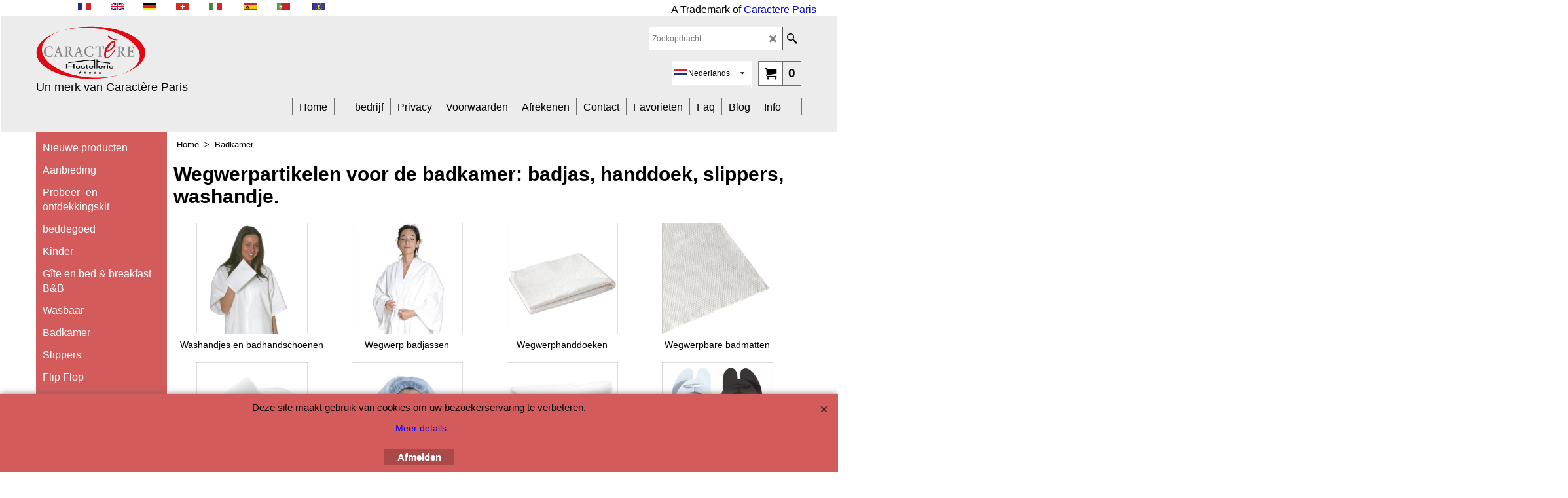

--- FILE ---
content_type: text/html
request_url: https://caractere-paris.com/draps-jetables-drap-jetable-protege-matelas-literie/contents/nl/d-34.html
body_size: 457
content:
<ul class="idx1List"><li class="GC28"><a id="idx1D-2" class="idx1" href="../../index.html" title=""><span>Home </span></a></li><li class="GC28"><a id="idx1D21" class="idx1" href="http://www.caractere-paris.com" target="_blank" title=""><span></span></a></li><li class="GC28"><a id="idx1D51" class="idx1" href="d51.html" title=""><span>bedrijf</span></a></li><li class="GC28"><a id="idx1D-4" class="idx1" href="privacy.html" title=""><span>Privacy</span></a></li><li class="GC28"><a id="idx1D-5" class="idx1" href="terms.html" title=""><span>Voorwaarden</span></a></li><li class="GC28"><a id="idx1D-6" class="idx1" href="basket.html" title=""><span>Afrekenen</span></a></li><li class="GC28"><a id="idx1D-9" class="idx1" href="contactus.html" title=""><span>Contact</span></a></li><li class="GC28"><a id="idx1D-10" class="idx1" href="favorites.html" title=""><span>Favorieten</span></a></li><li class="GC28"><a id="idx1D19" class="idx1" href="d19.html" title=""><span>Faq</span></a><ul><li class="GC30"><a id="idx1SubD133" class="idx1Sub" href="d133.html" title="Les questions que tout le monde pose"><span>De vragen die iedereen stelt.</span></a></li><li class="GC30"><a id="idx1SubD64" class="idx1Sub" href="d64.html" title=""><span>Voordelen</span></a></li><li class="GC30"><a id="idx1SubD66" class="idx1Sub" href="d66.html" title=""><span>Productinformatie</span></a></li><li class="GC30"><a id="idx1SubD67" class="idx1Sub" href="d67.html" title=""><span></span></a></li></ul></li><li class="GC28"><a id="idx1D143" class="idx1" href="http://caracterehotel.wordpress.com/" target="_blank" title=""><span>Blog</span></a></li><li class="GC28"><a id="idx1D-3" class="idx1" href="about.html" title=""><span>Info</span></a></li><li class="GC28"><a id="idx1D170" class="idx1" href="d170_Emploi.html" title=""><span></span></a></li></ul>

--- FILE ---
content_type: text/html
request_url: https://caractere-paris.com/draps-jetables-drap-jetable-protege-matelas-literie/contents/nl/d-33.html
body_size: 4125
content:
<ul class="idx2List"><li class="GC32"><a id="idx2D-2" class="idx2" href="../../index.html" title=""><span>Home </span></a></li><li class="GC32"><a id="idx2D120" class="idx2" href="d120_nouveaute-jetable.html" title=""><span>Nieuwe producten</span></a></li><li class="GC32"><a id="idx2D106" class="idx2" href="d106.html" title="Verkrijgbaar in zowel waterdicht en niet-waterdicht, voor vrijwel elk grootte bed van babybedjes tot aan Kingsize"><span>Aanbieding</span></a></li><li class="GC32"><a id="idx2D7" class="idx2" href="d7_kits-literie-jetable.html" title=""><span>Probeer- en ontdekkingskit</span></a><ul><li class="GC34"><a id="idx2SubD41" class="idx2Sub" href="d41_kit-peignoir-jetable.html" title=""><img src="../media/trans.gif" data-echo="../media/peignoir-2.jpg" id="ID41" name="ID41" border="0" alt="" title="" width="480" height="480" /><span>Proef wegwerp bad- en salonpakket</span></a></li><li class="GC34"><a id="idx2SubD42" class="idx2Sub" href="d42_kit-hotel-camping-jetable.html" title=""><img src="../media/trans.gif" data-echo="../media/kit-lit.jpg" id="ID42" name="ID42" border="0" alt="" title="" width="480" height="480" /><span>Bedlinnen Proef Set</span></a></li><li class="GC34"><a id="idx2SubD44" class="idx2Sub" href="d44_kit-literie-jetable-gite.html" title=""><img src="../media/trans.gif" data-echo="../media/kit-lit.jpg" id="ID44" name="ID44" border="0" alt="" title="" width="480" height="480" /><span>De B&amp;B Bedlinnen Proef Set</span></a></li><li class="GC34"><a id="idx2SubD109" class="idx2Sub" href="d109.html" title=""><img src="../media/trans.gif" data-echo="../media/k_kit-complet.jpg" id="ID109" name="ID109" border="0" alt="" title="" width="300" height="300" /><span>Volledige set</span></a></li><li class="GC34"><a id="idx2SubD108" class="idx2Sub" href="d108.html" title="Om uw eigen presentatiekits te maken"><img src="../media/trans.gif" data-echo="../media/k_soudeuse.jpg" id="ID108" name="ID108" border="0" alt="Om uw eigen presentatiekits te maken" title="Om uw eigen presentatiekits te maken" width="300" height="300" /><span>Lasmachine voor het verpakken</span></a></li><li class="GC34"><a id="idx2SubD127" class="idx2Sub" href="d127.html" title=""><img src="../media/trans.gif" data-echo="../media/maillots.jpg" id="ID127" name="ID127" border="0" alt="" title="" width="480" height="480" /><span>Extra zwempakken starters kit</span></a></li></ul></li><li class="GC32"><a id="idx2D29" class="idx2" href="d29_literie-jetable.html" title="draps jetables - alèses jetables - protection de matelas jetable - taies d&#39;oreiller jetables - taie de traversin jetable"><span>beddegoed</span></a><ul><li class="GC34"><a id="idx2SubD4" class="idx2Sub" href="d4_drap-dessus-jetable.html" title="Wegwerp beddenlaken om op te slapen."><img src="../media/trans.gif" data-echo="../media/drap-dessus-normal-4.jpg" id="ID4" name="ID4" border="0" alt="Wegwerp beddenlaken om op te slapen." title="Wegwerp beddenlaken om op te slapen." width="480" height="480" /><span>Beddenlaken</span></a></li><li class="GC34"><a id="idx2SubD3" class="idx2Sub" href="d3_drap-housse-jetable.html" title="drap housse ou de dessous"><img src="../media/trans.gif" data-echo="../media/alese_housse.jpg" id="ID3" name="ID3" border="0" alt="drap housse ou de dessous" title="drap housse ou de dessous" width="480" height="480" /><span>hoeslakens (niet waterdicht)</span></a></li><li class="GC34"><a id="idx2SubD1" class="idx2Sub" href="d1_alese-jetable.html" title="Verkrijgbaar in zowel waterdicht en niet-waterdicht, voor vrijwel elk grootte bed van babybedjes tot aan Kingsize"><img src="../media/trans.gif" data-echo="../media/alese_imperm_1.jpg" id="ID1" name="ID1" border="0" alt="Verkrijgbaar in zowel waterdicht en niet-waterdicht, voor vrijwel elk grootte bed van babybedjes tot aan Kingsize" title="Verkrijgbaar in zowel waterdicht en niet-waterdicht, voor vrijwel elk grootte bed van babybedjes tot aan Kingsize" width="480" height="480" /><span>Hoeslaken</span></a></li><li class="GC34"><a id="idx2SubD39" class="idx2Sub" href="d39_protection-impermeable-matelas-jetable.html" title=""><img src="../media/trans.gif" data-echo="../media/alese-plateau-impermeable-8.jpg" id="ID39" name="ID39" border="0" alt="" title="" width="480" height="480" /><span>Waterdichte matrasbeschermer - Onderlegger </span></a></li><li class="GC34"><a id="idx2SubD5" class="idx2Sub" href="d5_protege-matelas-jetable.html" title=""><img src="../media/trans.gif" data-echo="../media/alese-plateau-impermeable-2.jpg" id="ID5" name="ID5" border="0" alt="" title="" width="480" height="480" /><span>Matrasbeschermer Onderlegger (niet-waterdicht) </span></a></li><li class="GC34"><a id="idx2SubD107" class="idx2Sub" href="d107_protection-matelas-housse.html" title=""><img src="../media/trans.gif" data-echo="../media/alese-housse-nuideal-1.jpg" id="ID107" name="ID107" border="0" alt="" title="" width="480" height="480" /><span>Matras overtrek met rits </span></a></li><li class="GC34"><a id="idx2SubD163" class="idx2Sub" href="d163.html" title=""><img src="../media/trans.gif" data-echo="../media/renovateur-fond-blanc.jpg" id="ID163" name="ID163" border="0" alt="" title="" width="480" height="480" /><span>Matras overtrek met rits</span></a></li><li class="GC34"><a id="idx2SubD18" class="idx2Sub" href="d18_housse-couette-economique.html" title=""><img src="../media/trans.gif" data-echo="../media/housse-de-couette-3.jpg" id="ID18" name="ID18" border="0" alt="" title="" width="480" height="480" /><span>Wegwerpbaar duvet / overtrek</span></a></li><li class="GC34"><a id="idx2SubD1192" class="idx2Sub" href="d1192.html" title=""><span>hoes voor kussens en dekbed</span></a></li><li class="GC34"><a id="idx2SubD2" class="idx2Sub" href="d2_taie-jetable.html" title=""><img src="../media/trans.gif" data-echo="../media/taie-2.jpg" id="ID2" name="ID2" border="0" alt="" title="" width="480" height="480" /><span>Wegwerp kussenovertrek </span></a></li><li class="GC34"><a id="idx2SubD165" class="idx2Sub" href="d165.html" title=""><img src="../media/trans.gif" data-echo="../media/taie-2-zip.jpg" id="ID165" name="ID165" border="0" alt="" title="" width="480" height="480" /><span>Opberghoes voor extra hotel kussen</span></a></li><li class="GC34"><a id="idx2SubD11" class="idx2Sub" href="d11_protege-oreiller.html" title=""><img src="../media/trans.gif" data-echo="../media/k_taie-1.jpg" id="ID11" name="ID11" border="0" alt="" title="" width="124" height="124" /><span>onderkussensloop – Wegwerp ondersloop</span></a></li><li class="GC34"><a id="idx2SubD40" class="idx2Sub" href="d40_taie-traversin.html" title=""><img src="../media/trans.gif" data-echo="../media/traversin.jpg" id="ID40" name="ID40" border="0" alt="" title="" width="480" height="480" /><span>Bolster Kussensloop </span></a></li><li class="GC34"><a id="idx2SubD8" class="idx2Sub" href="d8_couverture-jetable.html" title=""><img src="../media/trans.gif" data-echo="../media/couverture-2.jpg" id="ID8" name="ID8" border="0" alt="" title="" width="480" height="480" /><span>Deken</span></a></li><li class="GC34"><a id="idx2SubD12" class="idx2Sub" href="d12_couette-jetable.html" title=""><img src="../media/trans.gif" data-echo="../media/couette2.jpg" id="ID12" name="ID12" border="0" alt="" title="" width="480" height="480" /><span>Dekbedovertrek</span></a></li><li class="GC34"><a id="idx2SubD13" class="idx2Sub" href="d13_oreiller-jetable-eco.html" title=""><img src="../media/trans.gif" data-echo="../media/oreiller-2.jpg" id="ID13" name="ID13" border="0" alt="" title="" width="480" height="480" /><span>Wegwerp Kussens</span></a></li><li class="GC34"><a id="idx2SubD10" class="idx2Sub" href="d10_sac-couchage-jetable.html" title=""><img src="../media/trans.gif" data-echo="../media/sac-de-couchage.jpg" id="ID10" name="ID10" border="0" alt="" title="" width="480" height="480" /><span>slaapzak</span></a></li><li class="GC34"><a id="idx2SubD9" class="idx2Sub" href="d9_parure-kit-literie-jetable.html" title=""><img src="../media/trans.gif" data-echo="../media/kit-lit.jpg" id="ID9" name="ID9" border="0" alt="" title="" width="480" height="480" /><span>Bedlinnen </span></a></li><li class="GC34"><a id="idx2SubD124" class="idx2Sub" href="d124.html" title=""><img src="../media/trans.gif" data-echo="../media/kit-lit.jpg" id="ID124" name="ID124" border="0" alt="" title="" width="480" height="480" /><span>Luxurieuze wegwerpbaar</span></a></li></ul></li><li class="GC32"><a id="idx2D47" class="idx2" href="d47_literie-bebe-jetable.html" title="alèse pipi au lit - énurésie - linge de lit enfant - chausson hôtel enfant"><span>Kinder</span></a><ul><li class="GC34"><a id="idx2SubD121" class="idx2Sub" href="d121_drap-housse-usage-unique.html" title="Drap housse ultra doux a usage unique pour lit bébé et berceau"><img src="../media/trans.gif" data-echo="../media/alese_housse.jpg" id="ID121" name="ID121" border="0" alt="Drap housse ultra doux a usage unique pour lit bébé et berceau" title="Drap housse ultra doux a usage unique pour lit bébé et berceau" width="480" height="480" /><span>Wegwerpbare gepaste lakens</span></a></li><li class="GC34"><a id="idx2SubD48" class="idx2Sub" href="d48_alese-lit-bebe.html" title=""><img src="../media/trans.gif" data-echo="../media/k_alese_housse.jpg" id="ID48" name="ID48" border="0" alt="" title="" width="124" height="124" /><span>Wegwerpbare waterbestendige matrasbeschermer voor kinderbedjes </span></a></li><li class="GC34"><a id="idx2SubD49" class="idx2Sub" href="d49_couette-lit-bebe.html" title=""><img src="../media/trans.gif" data-echo="../media/couette2.jpg" id="ID49" name="ID49" border="0" alt="" title="" width="480" height="480" /><span>babydeken </span></a></li><li class="GC34"><a id="idx2SubD50" class="idx2Sub" href="d50_gigoteuse-jetable.html" title=""><img src="../media/trans.gif" data-echo="../media/gigoteuse-bebe-2.jpg" id="ID50" name="ID50" border="0" alt="" title="" width="480" height="480" /><span>Babyslaapzak</span></a></li><li class="GC34"><a id="idx2SubD188" class="idx2Sub" href="d188_Bavoir.html" title=""><img src="../media/trans.gif" data-echo="../media/k_charlotte-blanche-2.jpg" id="ID188" name="ID188" border="0" alt="" title="" width="400" height="400" /><span></span></a></li><li class="GC34"><a id="idx2SubD119" class="idx2Sub" href="d119_drap-couchette.html" title=""><img src="../media/trans.gif" data-echo="../media/k_alese-plateau-impermeable-2.jpg" id="ID119" name="ID119" border="0" alt="" title="" width="300" height="300" /><span>beddengoed voor slaapcoupé</span></a></li><li class="GC34"><a id="idx2SubD122" class="idx2Sub" href="d122.html" title="Baby Box"><img src="../media/trans.gif" data-echo="../media/k_visuel-baby-box-2014.png" id="ID122" name="ID122" border="0" alt="Baby Box" title="Baby Box" width="283" height="400" /><span>Baby Box</span></a></li><li class="GC34"><a id="idx2SubD125" class="idx2Sub" href="d125_peignoir-enfant.html" title="Peignoir de bain enfant"><img src="../media/trans.gif" data-echo="../media/k_peignoir_bain_dessin.jpg" id="ID125" name="ID125" border="0" alt="Peignoir de bain enfant" title="Peignoir de bain enfant" width="35" height="80" /><span>Wegwerpbare kinderbadjassen</span></a></li><li class="GC34"><a id="idx2SubD158" class="idx2Sub" href="d158.html" title=""><img src="../media/trans.gif" data-echo="../media/chausson-enfant.jpg" id="ID158" name="ID158" border="0" alt="" title="" width="480" height="480" /><span>Slipper</span></a></li><li class="GC34"><a id="idx2SubD159" class="idx2Sub" href="d159.html" title=""><img src="../media/trans.gif" data-echo="../media/maillots.jpg" id="ID159" name="ID159" border="0" alt="" title="" width="480" height="480" /><span>zwempakken</span></a></li></ul></li><li class="GC32"><a id="idx2D43" class="idx2" href="d43.html" title="Schoen covers zijn ideaal voor vochtige of gladde omgevingen zoals salons, sauna’s, kleedruimten en zwembaden of in plaatsen waar de hygiëne strikt noodzakelijk is."><span>Gîte en bed &amp; breakfast B&amp;B</span></a></li><li class="GC32"><a id="idx2D168" class="idx2" href="d168_Lavable.html" title=""><span>Wasbaar</span></a></li><li class="GC32"><a id="idx2D27" class="idx2" href="d27_linge-toilette-jetable.html" title="  "><span>Badkamer</span></a><ul><li class="GC34"><a id="idx2SubD14" class="idx2Sub" href="d14_gant-toilette-jetable.html" title=""><img src="../media/trans.gif" data-echo="../media/gants).jpg" id="ID14" name="ID14" border="0" alt="" title="" width="480" height="480" /><span>Washandjes en badhandschoenen</span></a></li><li class="GC34"><a id="idx2SubD35" class="idx2Sub" href="d35_peignoir-jetable.html" title=""><img src="../media/trans.gif" data-echo="../media/peignoir-2.jpg" id="ID35" name="ID35" border="0" alt="" title="" width="480" height="480" /><span>Wegwerp badjassen</span></a></li><li class="GC34"><a id="idx2SubD33" class="idx2Sub" href="d33_serviette-toilette-jetable.html" title=""><img src="../media/trans.gif" data-echo="../media/serviette-nid-2.jpg" id="ID33" name="ID33" border="0" alt="" title="" width="480" height="480" /><span>Wegwerphanddoeken</span></a></li><li class="GC34"><a id="idx2SubD34" class="idx2Sub" href="d34_tapis-bain-jetable.html" title=""><img src="../media/trans.gif" data-echo="../media/tapis-de-sol-4.jpg" id="ID34" name="ID34" border="0" alt="" title="" width="480" height="480" /><span>Wegwerpbare badmatten</span></a></li><li class="GC34"><a id="idx2SubD100" class="idx2Sub" href="d100_chausson-jetable.html" title="hotelsloffen hotelpantoffels"><img src="../media/trans.gif" data-echo="../media/chausson-enfant.jpg" id="ID100" name="ID100" border="0" alt="hotelsloffen hotelpantoffels" title="hotelsloffen hotelpantoffels" width="480" height="480" /><span>hotelsloffen hotelpantoffels</span></a></li><li class="GC34"><a id="idx2SubD140" class="idx2Sub" href="d140_bonnet-douche-jetable.html" title="Badmuts douchekapje"><img src="../media/trans.gif" data-echo="../media/bonnet-douche.jpg" id="ID140" name="ID140" border="0" alt="Badmuts douchekapje" title="Badmuts douchekapje" width="480" height="480" /><span>Badmuts</span></a></li><li class="GC34"><a id="idx2SubD152" class="idx2Sub" href="d152_serviette-micro-fibre.html" title="serviette et drap micro fibre"><img src="../media/trans.gif" data-echo="../media/microfibre.jpg" id="ID152" name="ID152" border="0" alt="serviette et drap micro fibre" title="serviette et drap micro fibre" width="480" height="480" /><span>Microvezel handdoeken</span></a></li><li class="GC34"><a id="idx2SubD156" class="idx2Sub" href="d156_sabot-de-bain-claquette-piscine.html" title="Sandaal klompen voor in bad"><img src="../media/trans.gif" data-echo="../media/k_tongs.jpg" id="ID156" name="ID156" border="0" alt="Sandaal klompen voor in bad" title="Sandaal klompen voor in bad" width="480" height="480" /><span>Sandaal klompen voor in bad</span></a></li><li class="GC34"><a id="idx2SubD183" class="idx2Sub" href="d183_Gant_de_menage.html" title="huishoudhandschoen"><img src="../media/trans.gif" data-echo="../media/k_gants-noir.jpg" id="ID183" name="ID183" border="0" alt="huishoudhandschoen" title="huishoudhandschoen" width="480" height="480" /><span>huishoudhandschoen</span></a></li><li class="GC34"><a id="idx2SubD190" class="idx2Sub" href="d190_Savon_Shampoing_gel_douche.html" title=""><img src="../media/trans.gif" data-echo="../media/k_gel-cheveux-et-corps-tube-30ml.png" id="ID190" name="ID190" border="0" alt="" title="" width="185" height="400" /><span>Zeep - Shampoo - Douchegel</span></a></li></ul></li><li class="GC32"><a id="idx2D154" class="idx2" href="d154_chausson-hotelier.html" title=""><span>Slippers</span></a><ul><li class="GC34"><a id="idx2SubD160" class="idx2Sub" href="d160.html" title=""><img src="../media/trans.gif" data-echo="../media/chausson-enfant.jpg" id="ID160" name="ID160" border="0" alt="" title="" width="480" height="480" /><span>wegwerpslippers voor hotels</span></a></li><li class="GC34"><a id="idx2SubD162" class="idx2Sub" href="d162.html" title=""><img src="../media/trans.gif" data-echo="../media/tongs.jpg" id="ID162" name="ID162" border="0" alt="" title="" width="480" height="480" /><span>flip flop </span></a></li><li class="GC34"><a id="idx2SubD161" class="idx2Sub" href="d161.html" title=""><img src="../media/trans.gif" data-echo="../media/savates.jpg" id="ID161" name="ID161" border="0" alt="" title="" width="480" height="480" /><span></span></a></li></ul></li><li class="GC32"><a id="idx2D171" class="idx2" href="d171_Tongs.html" title=""><span>Flip Flop</span></a><ul><li class="GC34"><a id="idx2SubD173" class="idx2Sub" href="d173_Tongs.html" title=""><img src="../media/trans.gif" data-echo="../media/k_tongs.jpg" id="ID173" name="ID173" border="0" alt="" title="" width="300" height="300" /><span>Flip Flop</span></a></li><li class="GC34"><a id="idx2SubD174" class="idx2Sub" href="d174_Savate_de_psicine.html" title=""><img src="../media/trans.gif" data-echo="../media/savates.jpg" id="ID174" name="ID174" border="0" alt="" title="" width="480" height="480" /><span></span></a></li></ul></li><li class="GC32"><a id="idx2D123" class="idx2" href="d123_spa.html" title="  "><span>Spa</span></a><ul><li class="GC34"><a id="idx2SubD128" class="idx2Sub" href="d128_peignoir-spa.html" title="peignoirs - shorty de massage - veste de massage "><img src="../media/trans.gif" data-echo="../media/peignoir.jpg" id="ID128" name="ID128" border="0" alt="peignoirs - shorty de massage - veste de massage " title="peignoirs - shorty de massage - veste de massage " width="480" height="480" /><span>badjassen</span></a></li><li class="GC34"><a id="idx2SubD129" class="idx2Sub" href="d129_maillot-de-bain-jetable.html" title="maillot de bain de dépannage"><img src="../media/trans.gif" data-echo="../media/maillots.jpg" id="ID129" name="ID129" border="0" alt="maillot de bain de dépannage" title="maillot de bain de dépannage" width="480" height="480" /><span>zwempak</span></a></li><li class="GC34"><a id="idx2SubD131" class="idx2Sub" href="d131_draps-jetables.html" title=""><img src="../media/trans.gif" data-echo="../media/serviette-nid-2.jpg" id="ID131" name="ID131" border="0" alt="" title="" width="480" height="480" /><span>wegwerphanddoek</span></a></li><li class="GC34"><a id="idx2SubD132" class="idx2Sub" href="d132_slip-jetable.html" title="slips strings de massage"><img src="../media/trans.gif" data-echo="../media/string2.jpg" id="ID132" name="ID132" border="0" alt="slips strings de massage" title="slips strings de massage" width="480" height="480" /><span>Wegwerpbare G-string thong slip</span></a></li><li class="GC34"><a id="idx2SubD139" class="idx2Sub" href="d139_short-de-depannage.html" title="Short Fitness spécial Spa"><img src="../media/trans.gif" data-echo="../media/l_short2.jpg" id="ID139" name="ID139" border="0" alt="Short Fitness spécial Spa" title="Short Fitness spécial Spa" width="400" height="400" /><span>Fitness short</span></a></li><li class="GC34"><a id="idx2SubD141" class="idx2Sub" href="d141_bonnette-jetable.html" title=" Oreillette d&#39;hygiène pour casque d&#39;écouteur de baladeur"><img src="../media/trans.gif" data-echo="../media/bonettes.jpg" id="ID141" name="ID141" border="0" alt=" Oreillette d&#39;hygiène pour casque d&#39;écouteur de baladeur" title=" Oreillette d&#39;hygiène pour casque d&#39;écouteur de baladeur" width="480" height="480" /><span>Wegwerpbare witte beschermingshoezen voor koptelefoon en hoofdtelefoon </span></a></li><li class="GC34"><a id="idx2SubD142" class="idx2Sub" href="d142_bonnet-de-douche.html" title=""><img src="../media/trans.gif" data-echo="../media/bonnet-douche.jpg" id="ID142" name="ID142" border="0" alt="" title="" width="480" height="480" /><span>Caps</span></a></li><li class="GC34"><a id="idx2SubD153" class="idx2Sub" href="d153_drap-microfibre.html" title=""><img src="../media/trans.gif" data-echo="../media/microfibre.jpg" id="ID153" name="ID153" border="0" alt="" title="" width="480" height="480" /><span>Microvezel handdoeken</span></a></li><li class="GC34"><a id="idx2SubD157" class="idx2Sub" href="d157_sabot-sandale-claquette-piscine-hammam.html" title=""><img src="../media/trans.gif" data-echo="../media/tongs.jpg" id="ID157" name="ID157" border="0" alt="" title="" width="480" height="480" /><span>Teenslippers</span></a></li><li class="GC34"><a id="idx2SubD130" class="idx2Sub" href="d130_chausson.html" title="chaussons "><img src="../media/trans.gif" data-echo="../media/accesoires.jpg" id="ID130" name="ID130" border="0" alt="chaussons " title="chaussons " width="480" height="480" /><span>Accesories</span></a></li></ul></li><li class="GC32"><a id="idx2D172" class="idx2" href="d172_Sport_et_Fitness.html" title="  "><span>Sport en Fitness</span></a><ul><li class="GC34"><a id="idx2SubD175" class="idx2Sub" href="d175_Protection_de_casque_audio.html" title=""><img src="../media/trans.gif" data-echo="../media/k_bonettes.jpg" id="ID175" name="ID175" border="0" alt="" title="" width="300" height="300" /><span></span></a></li><li class="GC34"><a id="idx2SubD176" class="idx2Sub" href="d176_Short_Fitness.html" title=""><img src="../media/trans.gif" data-echo="../media/k_short2.jpg" id="ID176" name="ID176" border="0" alt="" title="" width="300" height="300" /><span>Fitness Short</span></a></li><li class="GC34"><a id="idx2SubD177" class="idx2Sub" href="d177_Serviettes.html" title=""><img src="../media/trans.gif" data-echo="../media/k_serviette-nid-2.jpg" id="ID177" name="ID177" border="0" alt="" title="" width="300" height="300" /><span></span></a></li><li class="GC34"><a id="idx2SubD178" class="idx2Sub" href="d178_Peignoir.html" title=""><img src="../media/trans.gif" data-echo="../media/k_peignoir-2.jpg" id="ID178" name="ID178" border="0" alt="" title="" width="300" height="300" /><span></span></a></li><li class="GC34"><a id="idx2SubD179" class="idx2Sub" href="d179_Bonnet_de_douche.html" title=""><img src="../media/trans.gif" data-echo="../media/k_bonnet-douche.jpg" id="ID179" name="ID179" border="0" alt="" title="" width="300" height="300" /><span></span></a></li><li class="GC34"><a id="idx2SubD180" class="idx2Sub" href="d180_Tongs.html" title=""><img src="../media/trans.gif" data-echo="../media/k_tongs.jpg" id="ID180" name="ID180" border="0" alt="" title="" width="300" height="300" /><span></span></a></li><li class="GC34"><a id="idx2SubD181" class="idx2Sub" href="d181_Maillot_de_bain.html" title=""><img src="../media/trans.gif" data-echo="../media/k_maillots.jpg" id="ID181" name="ID181" border="0" alt="" title="" width="300" height="300" /><span></span></a></li></ul></li><li class="GC32"><a id="idx2D126" class="idx2" href="d126_maillot-de-bain.html" title="  "><span>zwembad</span></a><ul><li class="GC34"><a id="idx2SubD134" class="idx2Sub" href="d134_maillot-de-bain-jetable.html" title=""><img src="../media/trans.gif" data-echo="../media/maillots.jpg" id="ID134" name="ID134" border="0" alt="" title="" width="480" height="480" /><span>zwempak</span></a></li><li class="GC34"><a id="idx2SubD135" class="idx2Sub" href="d135_peignoir-jetable.html" title=""><img src="../media/trans.gif" data-echo="../media/k_peignoir.jpg" id="ID135" name="ID135" border="0" alt="" title="" width="300" height="300" /><span>badjassen </span></a></li><li class="GC34"><a id="idx2SubD136" class="idx2Sub" href="d136_pantoufle-jetable.html" title=""><img src="../media/trans.gif" data-echo="../media/k_chausson-enfant.jpg" id="ID136" name="ID136" border="0" alt="" title="" width="300" height="300" /><span>Slippers</span></a></li><li class="GC34"><a id="idx2SubD155" class="idx2Sub" href="d155_savate-claquette-sandale-tong.html" title=""><img src="../media/trans.gif" data-echo="../media/k_savates.jpg" id="ID155" name="ID155" border="0" alt="" title="" width="300" height="300" /><span></span></a></li><li class="GC34"><a id="idx2SubD137" class="idx2Sub" href="d137.html" title=""><img src="../media/trans.gif" data-echo="../media/k_drap-bain.jpg" id="ID137" name="ID137" border="0" alt="" title="" width="300" height="300" /><span>Wegwerphanddoek</span></a></li><li class="GC34"><a id="idx2SubD182" class="idx2Sub" href="d182_Bonnet_de_bain.html" title=""><img src="../media/trans.gif" data-echo="../media/k_bonnet-piscina-2.jpg" id="ID182" name="ID182" border="0" alt="" title="" width="300" height="300" /><span></span></a></li><li class="GC34"><a id="idx2SubD184" class="idx2Sub" href="d184_Gants.html" title=""><img src="../media/trans.gif" data-echo="../media/k_gants-blanc.jpg" id="ID184" name="ID184" border="0" alt="" title="" width="200" height="200" /><span></span></a></li></ul></li><li class="GC32"><a id="idx2D28" class="idx2" href="d28_vetement-jetable.html" title="Schoen covers zijn ideaal voor vochtige of gladde omgevingen zoals salons, sauna’s, kleedruimten en zwembaden of in plaatsen waar de hygiëne strikt noodzakelijk is."><span>Kleding</span></a><ul><li class="GC34"><a id="idx2SubD15" class="idx2Sub" href="d15_surchaussure.html" title=""><img src="../media/trans.gif" data-echo="../media/surchaussure-3.jpg" id="ID15" name="ID15" border="0" alt="" title="" width="480" height="480" /><span>schoen covers</span></a></li><li class="GC34"><a id="idx2SubD36" class="idx2Sub" href="d36_combinaison.html" title=""><img src="../media/trans.gif" data-echo="../media/k_mono.jpg" id="ID36" name="ID36" border="0" alt="" title="" width="300" height="300" /><span></span></a></li><li class="GC34"><a id="idx2SubD37" class="idx2Sub" href="d37_tunique.html" title=""><img src="../media/trans.gif" data-echo="../media/bata.jpg" id="ID37" name="ID37" border="0" alt="" title="" width="480" height="480" /><span></span></a></li><li class="GC34"><a id="idx2SubD38" class="idx2Sub" href="d38_tablier.html" title=""><img src="../media/trans.gif" data-echo="../media/tablier-2.jpg" id="ID38" name="ID38" border="0" alt="" title="" width="480" height="480" /><span>Wegwerpbaar</span></a></li><li class="GC34"><a id="idx2SubD105" class="idx2Sub" href="d105_blouse-jetable.html" title=""><img src="../media/trans.gif" data-echo="../media/blouse-bleu.jpg" id="ID105" name="ID105" border="0" alt="" title="" width="480" height="480" /><span>werk lab jassen/overalls/Schrob</span></a></li><li class="GC34"><a id="idx2SubD118" class="idx2Sub" href="d118_chausson-pantoufle-anti-derapant.html" title=""><img src="../media/trans.gif" data-echo="../media/k_chausson-enfant.jpg" id="ID118" name="ID118" border="0" alt="" title="" width="300" height="300" /><span>Slipper</span></a></li><li class="GC34"><a id="idx2SubD185" class="idx2Sub" href="d185_Gants.html" title=""><img src="../media/trans.gif" data-echo="../media/k_gants-noir.jpg" id="ID185" name="ID185" border="0" alt="" title="" width="300" height="300" /><span></span></a></li></ul></li></ul>

--- FILE ---
content_type: text/html
request_url: https://caractere-paris.com/draps-jetables-drap-jetable-protege-matelas-literie/contents/nl/conf.html?lmd=46030.670139
body_size: 5251
content:
<html> <head ><meta http-equiv="Content-Type" content="text/html; charset=utf-8">
<meta name="robots" content="noindex,nofollow,noarchive,nosnippet" />
<script type="text/javascript">
var tf=parent.tf,core=tf.core;
function coreSettings(){
if (!tf.coreLoaded||!tf.core||!tf.core.Basket){setTimeout("coreSettings()",100);return;}
core=tf.core;
core.Basket.shDisc('1','0.000','','','',-1,'');
core.Basket.tax=new core.tax();
core.BTax=core.Basket.tax;
core.STax=new core.tax();
core.BTax.init(core.shopRegion,true);
core.STax.init(core.shopRegion,true);
core.BTax.addArea('TD1','05','20.000','BWT',true, 1, 0);core.STax.addArea('TD1','05','20.000','BWT',true, 1, 0);
core.BTax.addArea('TD1','BE','20.000','BWT',true, 1, 0);core.STax.addArea('TD1','BE','20.000','BWT',true, 1, 0);
core.BTax.addArea('TD1','CY','20.000','BWT',true, 1, 0);core.STax.addArea('TD1','CY','20.000','BWT',true, 1, 0);
core.BTax.addArea('TD1','DK','20.000','BWT',true, 1, 0);core.STax.addArea('TD1','DK','20.000','BWT',true, 1, 0);
core.BTax.addArea('TD1','EE','20.000','BWT',true, 1, 0);core.STax.addArea('TD1','EE','20.000','BWT',true, 1, 0);
core.BTax.addArea('TD1','FI','20.000','BWT',true, 1, 0);core.STax.addArea('TD1','FI','20.000','BWT',true, 1, 0);
core.BTax.addArea('TD1','GR','20.000','BWT',true, 1, 0);core.STax.addArea('TD1','GR','20.000','BWT',true, 1, 0);
core.BTax.addArea('TD1','NL','20.000','BWT',true, 1, 0);core.STax.addArea('TD1','NL','20.000','BWT',true, 1, 0);
core.BTax.addArea('TD1','IE','20.000','BWT',true, 1, 0);core.STax.addArea('TD1','IE','20.000','BWT',true, 1, 0);
core.BTax.addArea('TD1','IT','20.000','BWT',true, 1, 0);core.STax.addArea('TD1','IT','20.000','BWT',true, 1, 0);
core.BTax.addArea('TD1','LV','20.000','BWT',true, 1, 0);core.STax.addArea('TD1','LV','20.000','BWT',true, 1, 0);
core.BTax.addArea('TD1','LT','20.000','BWT',true, 1, 0);core.STax.addArea('TD1','LT','20.000','BWT',true, 1, 0);
core.BTax.addArea('TD1','LU','20.000','BWT',true, 1, 0);core.STax.addArea('TD1','LU','20.000','BWT',true, 1, 0);
core.BTax.addArea('TD1','MT','20.000','BWT',true, 1, 0);core.STax.addArea('TD1','MT','20.000','BWT',true, 1, 0);
core.BTax.addArea('TD1','AT','20.000','BWT',true, 1, 0);core.STax.addArea('TD1','AT','20.000','BWT',true, 1, 0);
core.BTax.addArea('TD1','PL','20.000','BWT',true, 1, 0);core.STax.addArea('TD1','PL','20.000','BWT',true, 1, 0);
core.BTax.addArea('TD1','PT','20.000','BWT',true, 1, 0);core.STax.addArea('TD1','PT','20.000','BWT',true, 1, 0);
core.BTax.addArea('TD1','SK','20.000','BWT',true, 1, 0);core.STax.addArea('TD1','SK','20.000','BWT',true, 1, 0);
core.BTax.addArea('TD1','SI','20.000','BWT',true, 1, 0);core.STax.addArea('TD1','SI','20.000','BWT',true, 1, 0);
core.BTax.addArea('TD1','ES','20.000','BWT',true, 1, 0);core.STax.addArea('TD1','ES','20.000','BWT',true, 1, 0);
core.BTax.addArea('TD1','UK','20.000','BWT',true, 1, 0);core.STax.addArea('TD1','UK','20.000','BWT',true, 1, 0);
core.BTax.addArea('TD1','SE','20.000','BWT',true, 1, 0);core.STax.addArea('TD1','SE','20.000','BWT',true, 1, 0);
core.BTax.addArea('TD1','CZ','20.000','BWT',true, 1, 0);core.STax.addArea('TD1','CZ','20.000','BWT',true, 1, 0);
core.BTax.addArea('TD1','DE','20.000','BWT',true, 1, 0);core.STax.addArea('TD1','DE','20.000','BWT',true, 1, 0);
core.BTax.addArea('TD1','HU','20.000','BWT',true, 1, 0);core.STax.addArea('TD1','HU','20.000','BWT',true, 1, 0);
core.BTax.addArea('TD1','BG','20.000','BWT',true, 1, 0);core.STax.addArea('TD1','BG','20.000','BWT',true, 1, 0);
core.BTax.addArea('TD1','RO','20.000','BWT',true, 1, 0);core.STax.addArea('TD1','RO','20.000','BWT',true, 1, 0);
core.BTax.addArea('TD2','FR','20.000','BWT F',false, 1, 0);core.STax.addArea('TD2','FR','20.000','BWT F',false, 1, 0);
core.BTax.addArea('TD1','HR','20.000','BWT',true, 1, 0);core.STax.addArea('TD1','HR','20.000','BWT',true, 1, 0);
core.BTax.addArea('TD3','MC','20.000','BWT Monaco',false, 1, 0);core.STax.addArea('TD3','MC','20.000','BWT Monaco',false, 1, 0);
core.BTax.addArea('TD4','FR','5.500','laag BTW-tarief F',false, 1, 0);core.STax.addArea('TD4','FR','5.500','laag BTW-tarief F',false, 1, 0);
core.BTax.addArea('TD5','MC','5.500','laag btw-tarief Monaco',false, 1, 0);core.STax.addArea('TD5','MC','5.500','laag btw-tarief Monaco',false, 1, 0);
core.BTax.addArea('TD6','BE','5.500','laag btw-tarief Europe',true, 1, 0);core.STax.addArea('TD6','BE','5.500','laag btw-tarief Europe',true, 1, 0);
core.BTax.addArea('TD6','BG','5.500','laag btw-tarief Europe',true, 1, 0);core.STax.addArea('TD6','BG','5.500','laag btw-tarief Europe',true, 1, 0);
core.BTax.addArea('TD6','HR','5.500','laag btw-tarief Europe',true, 1, 0);core.STax.addArea('TD6','HR','5.500','laag btw-tarief Europe',true, 1, 0);
core.BTax.addArea('TD6','CY','5.500','laag btw-tarief Europe',true, 1, 0);core.STax.addArea('TD6','CY','5.500','laag btw-tarief Europe',true, 1, 0);
core.BTax.addArea('TD6','DK','5.500','laag btw-tarief Europe',true, 1, 0);core.STax.addArea('TD6','DK','5.500','laag btw-tarief Europe',true, 1, 0);
core.BTax.addArea('TD6','EE','5.500','laag btw-tarief Europe',true, 1, 0);core.STax.addArea('TD6','EE','5.500','laag btw-tarief Europe',true, 1, 0);
core.BTax.addArea('TD6','FI','5.500','laag btw-tarief Europe',true, 1, 0);core.STax.addArea('TD6','FI','5.500','laag btw-tarief Europe',true, 1, 0);
core.BTax.addArea('TD6','GR','5.500','laag btw-tarief Europe',true, 1, 0);core.STax.addArea('TD6','GR','5.500','laag btw-tarief Europe',true, 1, 0);
core.BTax.addArea('TD6','IE','5.500','laag btw-tarief Europe',true, 1, 0);core.STax.addArea('TD6','IE','5.500','laag btw-tarief Europe',true, 1, 0);
core.BTax.addArea('TD6','IM','5.500','laag btw-tarief Europe',true, 1, 0);core.STax.addArea('TD6','IM','5.500','laag btw-tarief Europe',true, 1, 0);
core.BTax.addArea('TD6','IT','5.500','laag btw-tarief Europe',true, 1, 0);core.STax.addArea('TD6','IT','5.500','laag btw-tarief Europe',true, 1, 0);
core.BTax.addArea('TD6','LV','5.500','laag btw-tarief Europe',true, 1, 0);core.STax.addArea('TD6','LV','5.500','laag btw-tarief Europe',true, 1, 0);
core.BTax.addArea('TD6','LT','5.500','laag btw-tarief Europe',true, 1, 0);core.STax.addArea('TD6','LT','5.500','laag btw-tarief Europe',true, 1, 0);
core.BTax.addArea('TD6','LU','5.500','laag btw-tarief Europe',true, 1, 0);core.STax.addArea('TD6','LU','5.500','laag btw-tarief Europe',true, 1, 0);
core.BTax.addArea('TD6','MT','5.500','laag btw-tarief Europe',true, 1, 0);core.STax.addArea('TD6','MT','5.500','laag btw-tarief Europe',true, 1, 0);
core.BTax.addArea('TD6','HU','5.500','laag btw-tarief Europe',true, 1, 0);core.STax.addArea('TD6','HU','5.500','laag btw-tarief Europe',true, 1, 0);
core.BTax.addArea('TD6','NL','5.500','laag btw-tarief Europe',true, 1, 0);core.STax.addArea('TD6','NL','5.500','laag btw-tarief Europe',true, 1, 0);
core.BTax.addArea('TD6','DE','5.500','laag btw-tarief Europe',true, 1, 0);core.STax.addArea('TD6','DE','5.500','laag btw-tarief Europe',true, 1, 0);
core.BTax.addArea('TD6','PL','5.500','laag btw-tarief Europe',true, 1, 0);core.STax.addArea('TD6','PL','5.500','laag btw-tarief Europe',true, 1, 0);
core.BTax.addArea('TD6','PT','5.500','laag btw-tarief Europe',true, 1, 0);core.STax.addArea('TD6','PT','5.500','laag btw-tarief Europe',true, 1, 0);
core.BTax.addArea('TD6','AT','5.500','laag btw-tarief Europe',true, 1, 0);core.STax.addArea('TD6','AT','5.500','laag btw-tarief Europe',true, 1, 0);
core.BTax.addArea('TD6','RO','5.500','laag btw-tarief Europe',true, 1, 0);core.STax.addArea('TD6','RO','5.500','laag btw-tarief Europe',true, 1, 0);
core.BTax.addArea('TD6','SI','5.500','laag btw-tarief Europe',true, 1, 0);core.STax.addArea('TD6','SI','5.500','laag btw-tarief Europe',true, 1, 0);
core.BTax.addArea('TD6','SK','5.500','laag btw-tarief Europe',true, 1, 0);core.STax.addArea('TD6','SK','5.500','laag btw-tarief Europe',true, 1, 0);
core.BTax.addArea('TD6','SE','5.500','laag btw-tarief Europe',true, 1, 0);core.STax.addArea('TD6','SE','5.500','laag btw-tarief Europe',true, 1, 0);
core.BTax.addArea('TD6','UK','5.500','laag btw-tarief Europe',true, 1, 0);core.STax.addArea('TD6','UK','5.500','laag btw-tarief Europe',true, 1, 0);
core.BTax.addArea('TD6','CZ','5.500','laag btw-tarief Europe',true, 1, 0);core.STax.addArea('TD6','CZ','5.500','laag btw-tarief Europe',true, 1, 0);
core.BTax.addArea('TD6','ES','5.500','laag btw-tarief Europe',true, 1, 0);core.STax.addArea('TD6','ES','5.500','laag btw-tarief Europe',true, 1, 0);
populateTSI();
core.confLoaded=true;
if(tf.core&&tf.updateTab&&tf.bsk)tf.updateTab();
}
coreSettings();
function populateTSI(){
if(!core)core=tf.core;
if(!core)return;
var TS=[];
TS['TD1']={inc:'BWT',exc:'exclusief BTW'};TS['TD2']={inc:'BTW',exc:'exclusief BTW'};TS['TD1']={inc:'BWT',exc:'exclusief BTW'};TS['TD3']={inc:'BWT',exc:'exclusief BTW'};TS['TD4']={inc:'BTW',exc:'exclusief BTW'};TS['TD5']={inc:'BTW',exc:'exclusief BTW'};TS['TD6']={inc:'BTW',exc:'exclusief BTW'};
core.tsI={length:0};core.tsIx={length:0};
var country_code=(core.region)?core.region:core.shopRegion;
for(var s in TS){if((core.STax&&core.STax.forRegion(s,country_code))||(core.BTax&&core.BTax.forRegion(s,country_code))){core.tsI[s]=TS[s]['inc'];core.tsI['length']++;core.tsIx[s]=TS[s]['exc'];core.tsIx['length']++;}}
var TSSH=[];
core.tsshI={length:0};core.tsshIx={length:0};
for(var s in TSSH){if(core.STax&&core.STax.forRegion(s,country_code)){core.tsshI[s]=TSSH[s]['inc'];core.tsshI['length']++;core.tsshIx[s]=TSSH[s]['exc'];core.tsshIx['length']++;}}
}
function greySettings(){
if(tf.isInSFClassic())return;
if (!tf.coreLoaded||!tf.greyLoaded||!tf.shipping||!tf.shipping.shipping||!tf.cntyListLoaded){setTimeout("greySettings()",100);return;}
core=tf.core,grey=tf.shipping;
grey.core=core;
grey.ship=new grey.shipping(grey.cnty, 1, 0.000);
tf.ship_obj=grey.ship;
grey.ship.addMeth('SM8', 'GLS France',0);
grey.ship.addRegn('SM8RS1','','FR97,FR98,FR99,FRA1,FRA2,FRA3,FRA4,FRA6,FRA7,FRA8,FRA9,FRB1,FRB2,FRB3,FRB4,FRB5,FRB6,FRB7,FRB8,FRB9,FRC1,FR,');
grey.ship.link('SM8','SM8RS1',0.000,'1',0,'0.000,1.000,11.1;1.000,2.000,11.7;2.000,3.000,12.23;3.000,4.000,12.74;4.000,5.000,13.31;5.000,6.000,13.88;6.000,7.000,14.36;7.000,8.000,14.91;8.000,9.000,15.45;9.000,10.000,16.07;10.000,11.000,16.83;11.000,12.000,17.42;12.000,13.000,17.99;13.000,14.000,18.62;14.000,15.000,19.16;15.000,16.000,20.16;16.000,17.000,20.76;17.000,18.000,21.32;18.000,19.000,21.9;19.000,20.000,22.53;20.000,21.000,23.87;21.000,22.000,24.45;22.000,23.000,25.04;23.000,24.000,25.61;24.000,25.000,26.22;25.000,26.000,26.78;26.000,27.000,27.41;27.000,28.000,27.98;28.000,29.000,28.67;29.000,30.000,29.24',0.000,'1',30.000,0.000,'SM8,SM8RS1,0.000,1,0,0.000,1.000,11.1;1.000,2.000,11.7;2.000,3.000,12.23;3.000,4.000,12.74;4.000,5.000,13.31;5.000,6.000,13.88;6.000,7.000,14.36;7.000,8.000,14.91;8.000,9.000,15.45;9.000,10.000,16.07;10.000,11.000,16.83;11.000,12.000,17.42;12.000,13.000,17.99;13.000,14.000,18.62;14.000,15.000,19.16;15.000,16.000,20.16;16.000,17.000,20.76;17.000,18.000,21.32;18.000,19.000,21.9;19.000,20.000,22.53;20.000,21.000,23.87;21.000,22.000,24.45;22.000,23.000,25.04;23.000,24.000,25.61;24.000,25.000,26.22;25.000,26.000,26.78;26.000,27.000,27.41;27.000,28.000,27.98;28.000,29.000,28.67;29.000,30.000,29.24,0.000,1,30.000,0.000/887C55DBD3C8251834F91BB0780AADE6');
grey.ship.addMeth('SM9', 'GLS EUR 1',0);
grey.ship.addRegn('SM9RS3','','BE,LU,NL,DE,');
grey.ship.link('SM9','SM9RS3',0.000,'1',0,'0.000,1.000,10.5;1.000,2.000,10.9;2.000,3.000,11.25;3.000,4.000,11.6;4.000,5.000,12;5.000,6.000,12.3;6.000,7.000,12.7;7.000,8.000,13;8.000,9.000,13.4;9.000,10.000,13.75;10.000,11.000,14.1;11.000,12.000,14.5;12.000,13.000,14.85;13.000,14.000,15.2;14.000,15.000,15.55;15.000,16.000,15.9;16.000,17.000,16.3;17.000,18.000,16.5;18.000,19.000,16.8;19.000,20.000,17;20.000,21.000,17.2;21.000,22.000,17.4;22.000,23.000,17.8;23.000,24.000,17.95;24.000,25.000,18.2;25.000,26.000,18.5;26.000,27.000,18.7;27.000,28.000,18.8;28.000,29.000,19;29.000,30.000,19.2',0.000,'1',20.000,0.000,'SM9,SM9RS3,0.000,1,0,0.000,1.000,10.5;1.000,2.000,10.9;2.000,3.000,11.25;3.000,4.000,11.6;4.000,5.000,12;5.000,6.000,12.3;6.000,7.000,12.7;7.000,8.000,13;8.000,9.000,13.4;9.000,10.000,13.75;10.000,11.000,14.1;11.000,12.000,14.5;12.000,13.000,14.85;13.000,14.000,15.2;14.000,15.000,15.55;15.000,16.000,15.9;16.000,17.000,16.3;17.000,18.000,16.5;18.000,19.000,16.8;19.000,20.000,17;20.000,21.000,17.2;21.000,22.000,17.4;22.000,23.000,17.8;23.000,24.000,17.95;24.000,25.000,18.2;25.000,26.000,18.5;26.000,27.000,18.7;27.000,28.000,18.8;28.000,29.000,19;29.000,30.000,19.2,0.000,1,20.000,0.000/8ADC787101E1BC5E554E6B2B63212ACC');
grey.ship.addMeth('SM10', 'GLS EUR 2',0);
grey.ship.addRegn('SM10RS3','','IT,AT,ES,SM,VA,');
grey.ship.link('SM10','SM10RS3',0.000,'1',0,'0.000,1.000,14.9;1.000,2.000,15.35;2.000,3.000,15.8;3.000,4.000,16.25;4.000,5.000,16.7;5.000,6.000,17.2;6.000,7.000,17.6;7.000,8.000,18;8.000,9.000,18.5;9.000,10.000,18.99;10.000,11.000,19.5;11.000,12.000,19.9;12.000,13.000,20.35;13.000,14.000,20.8;14.000,15.000,21.25;15.000,16.000,22.2;16.000,17.000,22.6;17.000,18.000,23.08;18.000,19.000,23.52;19.000,20.000,17;20.000,21.000,17.2;21.000,22.000,17.35;22.000,23.000,17.75;23.000,24.000,17.95;24.000,25.000,18.5;25.000,26.000,18.65;26.000,27.000,18.85;27.000,28.000,19;28.000,29.000,19.2',0.000,'1',20.000,0.000,'SM10,SM10RS3,0.000,1,0,0.000,1.000,14.9;1.000,2.000,15.35;2.000,3.000,15.8;3.000,4.000,16.25;4.000,5.000,16.7;5.000,6.000,17.2;6.000,7.000,17.6;7.000,8.000,18;8.000,9.000,18.5;9.000,10.000,18.99;10.000,11.000,19.5;11.000,12.000,19.9;12.000,13.000,20.35;13.000,14.000,20.8;14.000,15.000,21.25;15.000,16.000,22.2;16.000,17.000,22.6;17.000,18.000,23.08;18.000,19.000,23.52;19.000,20.000,17;20.000,21.000,17.2;21.000,22.000,17.35;22.000,23.000,17.75;23.000,24.000,17.95;24.000,25.000,18.5;25.000,26.000,18.65;26.000,27.000,18.85;27.000,28.000,19;28.000,29.000,19.2,0.000,1,20.000,0.000/101C94D61E62F60E4D6824AB58D37E4A');
grey.ship.addMeth('SM12', 'DOM',0);
grey.ship.addRegn('SM12RS2','','GF,PF,GP,MQ,NC,RE,PM,');
grey.ship.link('SM12','SM12RS2',0.000,'1',0,'0.000,1.000,15.45;1.000,2.000,20.57;2.000,3.000,25.71;3.000,4.000,30.96;4.000,5.000,36;5.000,6.000,41.2;6.000,7.000,46.3;7.000,8.000,51.4;8.000,9.000,56.6;9.000,10.000,61.75;10.000,15.000,87.45;15.000,20.000,113.15;20.000,25.000,138.89;25.000,30.000,165',0.000,'1',15.000,0.000,'SM12,SM12RS2,0.000,1,0,0.000,1.000,15.45;1.000,2.000,20.57;2.000,3.000,25.71;3.000,4.000,30.96;4.000,5.000,36;5.000,6.000,41.2;6.000,7.000,46.3;7.000,8.000,51.4;8.000,9.000,56.6;9.000,10.000,61.75;10.000,15.000,87.45;15.000,20.000,113.15;20.000,25.000,138.89;25.000,30.000,165,0.000,1,15.000,0.000/DC29D67F06B36FF201558BB2AEEF0E72');
grey.ship.addMeth('SM14', 'DPD Europe',0);
grey.ship.addRegn('SM14RS4','','DK,IE,PT,');
grey.ship.link('SM14','SM14RS4',0.000,'1',0,'0.000,1.000,17.58;1.000,2.000,18.9;2.000,3.000,24.4;3.000,4.000,25.36;4.000,5.000,26.31;5.000,6.000,27.27;6.000,7.000,28.23;7.000,8.000,29.18;8.000,9.000,30.14;9.000,10.000,31.1;10.000,15.000,36;15.000,20.000,42.58;20.000,25.000,49.16;25.000,30.000,55.73',0.000,'1',15.000,0.000,'SM14,SM14RS4,0.000,1,0,0.000,1.000,17.58;1.000,2.000,18.9;2.000,3.000,24.4;3.000,4.000,25.36;4.000,5.000,26.31;5.000,6.000,27.27;6.000,7.000,28.23;7.000,8.000,29.18;8.000,9.000,30.14;9.000,10.000,31.1;10.000,15.000,36;15.000,20.000,42.58;20.000,25.000,49.16;25.000,30.000,55.73,0.000,1,15.000,0.000/0D00F4FDC40E1AD3DA9C37F42BDFDD0B');
grey.ship.addRegn('SM14RS5','','IT,ES,IC,');
grey.ship.link('SM14','SM14RS5',0.000,'1',0,'0.000,1.000,17.1;1.000,2.000,17.82;2.000,3.000,18.54;3.000,4.000,19.26;4.000,5.000,19.97;5.000,6.000,20.69;6.000,7.000,21.4;7.000,8.000,22.13;8.000,9.000,22.84;9.000,10.000,23.56;10.000,15.000,27.15;15.000,20.000,30.74;20.000,25.000,34.33;25.000,30.000,37.91',0.000,'1',15.000,0.000,'SM14,SM14RS5,0.000,1,0,0.000,1.000,17.1;1.000,2.000,17.82;2.000,3.000,18.54;3.000,4.000,19.26;4.000,5.000,19.97;5.000,6.000,20.69;6.000,7.000,21.4;7.000,8.000,22.13;8.000,9.000,22.84;9.000,10.000,23.56;10.000,15.000,27.15;15.000,20.000,30.74;20.000,25.000,34.33;25.000,30.000,37.91,0.000,1,15.000,0.000/5D6973440B63F06034CAC961C18E1620');
grey.ship.addRegn('SM14RS7','','GR,HU,PL,SI,SK,CZ,IS,');
grey.ship.link('SM14','SM14RS7',0.000,'1',0,'0.000,1.000,22.73;1.000,2.000,26.7;2.000,3.000,30.62;3.000,4.000,34.6;4.000,5.000,38.5;5.000,6.000,42.46;6.000,7.000,46.4;7.000,8.000,50.36;8.000,9.000,54.3;9.000,10.000,58.3;10.000,15.000,72.6;15.000,20.000,86.95;20.000,25.000,101.3;25.000,30.000,115.65',0.000,'1',15.000,0.000,'SM14,SM14RS7,0.000,1,0,0.000,1.000,22.73;1.000,2.000,26.7;2.000,3.000,30.62;3.000,4.000,34.6;4.000,5.000,38.5;5.000,6.000,42.46;6.000,7.000,46.4;7.000,8.000,50.36;8.000,9.000,54.3;9.000,10.000,58.3;10.000,15.000,72.6;15.000,20.000,86.95;20.000,25.000,101.3;25.000,30.000,115.65,0.000,1,15.000,0.000/C2FA32733C913541B8E9978B1773AFA5');
grey.ship.addMeth('SM16', 'Colissimo France',0);
grey.ship.addRegn('SM16RS1','','FRC1,FR97,FR98,FR99,FRA1,FRA2,FRA3,FRA4,FRA5,FRA6,FRA7,FRA8,FRA9,FRB1,FRB2,FRB3,FRB4,FRB5,FRB6,FRB7,FRB8,FRB9,FR,MC,');
grey.ship.link('SM16','SM16RS1',0.000,'1',0,'0.000,1.000,8.7;1.000,2.000,9.6;2.000,3.000,10.3;3.000,4.000,11;4.000,5.000,11.7;5.000,6.000,12.5;6.000,7.000,13.16;7.000,8.000,13.9;8.000,9.000,14.6;9.000,10.000,15.3;10.000,15.000,17.5;15.000,30.000,23.2',0.000,'1',16.000,0.000,'SM16,SM16RS1,0.000,1,0,0.000,1.000,8.7;1.000,2.000,9.6;2.000,3.000,10.3;3.000,4.000,11;4.000,5.000,11.7;5.000,6.000,12.5;6.000,7.000,13.16;7.000,8.000,13.9;8.000,9.000,14.6;9.000,10.000,15.3;10.000,15.000,17.5;15.000,30.000,23.2,0.000,1,16.000,0.000/7437C71F678789B19F09CE4D4A93EFB2');
grey.ship.addMeth('SM17', 'DPD Suisa',0);
grey.ship.addRegn('SM17RS2','','AD,LI,NO,CH,');
grey.ship.link('SM17','SM17RS2',0.000,'1',0,'0.000,1.000,18.14;1.000,2.000,20.14;2.000,3.000,21.82;3.000,4.000,23.89;4.000,5.000,25.99;5.000,6.000,33.82;6.000,7.000,42.87;7.000,8.000,44.57;8.000,9.000,46.32;9.000,10.000,48.06;10.000,15.000,58.8;15.000,20.000,41.95;20.000,25.000,47.95;25.000,30.000,68.4',0.000,'1',16.000,0.000,'SM17,SM17RS2,0.000,1,0,0.000,1.000,18.14;1.000,2.000,20.14;2.000,3.000,21.82;3.000,4.000,23.89;4.000,5.000,25.99;5.000,6.000,33.82;6.000,7.000,42.87;7.000,8.000,44.57;8.000,9.000,46.32;9.000,10.000,48.06;10.000,15.000,58.8;15.000,20.000,41.95;20.000,25.000,47.95;25.000,30.000,68.4,0.000,1,16.000,0.000/DE8B606CC04E7E30E43951BCD04746F1');
grey.ship.addMeth('SM18', 'GLS 4',0);
grey.ship.addRegn('SM18RS2','','EE,IE,LV,LT,HU,PL,RO,SI,SK,CZ,');
grey.ship.link('SM18','SM18RS2',0.000,'1',0,'0.000,1.000,38.05;1.000,2.000,39.4;2.000,3.000,40.76;3.000,4.000,42.1;4.000,5.000,43.43;5.000,6.000,44.78;6.000,7.000,46.13;7.000,8.000,47.46;8.000,9.000,48.81;9.000,10.000,50.17;10.000,11.000,51.5;11.000,12.000,52.85;12.000,13.000,54.19;13.000,14.000,55.53;14.000,15.000,56.87;15.000,16.000,58.23;16.000,17.000,59.58;17.000,18.000,60.91;18.000,19.000,62.25;19.000,20.000,63.6;20.000,21.000,64.94;21.000,22.000,66.18;22.000,23.000,67.64;23.000,24.000,68.99;24.000,25.000,70.37;25.000,26.000,71.65;26.000,27.000,73;27.000,28.000,74.35;28.000,29.000,75.67;29.000,30.000,77.03',0.000,'1',20.000,0.000,'SM18,SM18RS2,0.000,1,0,0.000,1.000,38.05;1.000,2.000,39.4;2.000,3.000,40.76;3.000,4.000,42.1;4.000,5.000,43.43;5.000,6.000,44.78;6.000,7.000,46.13;7.000,8.000,47.46;8.000,9.000,48.81;9.000,10.000,50.17;10.000,11.000,51.5;11.000,12.000,52.85;12.000,13.000,54.19;13.000,14.000,55.53;14.000,15.000,56.87;15.000,16.000,58.23;16.000,17.000,59.58;17.000,18.000,60.91;18.000,19.000,62.25;19.000,20.000,63.6;20.000,21.000,64.94;21.000,22.000,66.18;22.000,23.000,67.64;23.000,24.000,68.99;24.000,25.000,70.37;25.000,26.000,71.65;26.000,27.000,73;27.000,28.000,74.35;28.000,29.000,75.67;29.000,30.000,77.03,0.000,1,20.000,0.000/3600559070B23880933218DE0EEDE52A');
grey.ship.forAllProds={'SM1':0,'SM2':0,'SM3':0,'SM4':0,'SM6':0,'SM8':1,'SM9':1,'SM10':1,'SM11':0,'SM12':1,'SM13':0,'SM14':1,'SM15':0,'SM16':1,'SM17':1,'SM18':1};
tf.shipping.serviceReady=true;
grey.ship.type('2', '0.000000');
}
greySettings();
function custInfo(){
var grey=tf.shipping;
var ret=[];
var values={'customer_zip':(tf.content.ship&&tf.content.ship.zip?tf.content.ship.zip.value:'')};
var FF=[
'1,Voornaam,customer_firstname,1,0,0,20,1,50,0,0,0,1,1,0,0,'+(values['customer_firstname']||'')+''
,'2,Achternaam,customer_lastname,1,0,0,20,1,50,0,0,0,1,1,0,0,'+(values['customer_lastname']||'')+''
,'3,Bedrijf,company_name,1,0,0,20,1,200,0,0,0,1,0,0,0,'+(values['company_name']||'')+''
,'4,Land,customer_country,1,0,0,20,1,80,0,0,0,1,0,0,0,'+(values['customer_country']||'')+''
,'7,Straat,customer_street,1,0,0,20,1,70,0,0,0,1,0,0,0,'+(values['customer_street']||'')+''
,'8,gebouw toegangscode,customer_extra1,1,0,0,20,1,200,0,0,1,1,0,1,1,'+(values['customer_extra1']||'')+''
,'9,Postcode,customer_zip,1,0,0,20,1,20,0,0,0,1,1,0,0,'+(values['customer_zip']||'')+''
,'10,Woonplaats,customer_city,1,0,0,20,1,80,0,0,0,1,1,0,0,'+(values['customer_city']||'')+''
,'13,Telefoon,customer_phone,1,0,0,20,1,25,0,0,0,1,1,0,0,'+(values['customer_phone']||'')+''
,'15,E-mail,customer_email,1,0,0,20,1,200,0,0,0,1,1,0,0,'+(values['customer_email']||'')+''
,'16,terugkoppeling,customer_notice,2,0,0,50,5,200,0,0,0,1,0,0,0,'+(values['customer_notice']||'')+''
];
ret['Factuuradres']=grey.crCGIFlds('customer', FF);
var FF=[
'1,Voornaam,delivery_firstname,1,0,0,20,1,50,0,0,0,1,1,1,1,'+(values['delivery_firstname']||'')+''
,'2,Achternaam,delivery_lastname,1,0,0,20,1,50,0,0,0,1,1,1,1,'+(values['delivery_lastname']||'')+''
,'3,Bedrijf,company_name,1,0,0,20,1,200,0,0,0,1,0,1,1,'+(values['company_name']||'')+''
,'4,Land,delivery_country,1,0,0,20,1,80,0,0,0,1,0,1,1,'+(values['delivery_country']||'')+''
,'7,Straat,delivery_street,1,0,0,20,1,70,0,0,0,1,1,1,1,'+(values['delivery_street']||'')+''
,'8,gebouw toegangscode,delivery_extra1,1,0,0,20,1,200,0,0,1,1,0,1,1,'+(values['delivery_extra1']||'')+''
,'9,Postcode,delivery_zip,1,0,0,20,1,20,0,0,0,1,1,1,1,'+(values['delivery_zip']||'')+''
,'10,Woonplaats,delivery_city,1,0,0,20,1,80,0,0,0,1,1,1,1,'+(values['delivery_city']||'')+''
,'13,Telefoon,delivery_phone,1,0,0,20,1,25,0,0,0,1,1,1,1,'+(values['delivery_phone']||'')+''
,'14,E-mail,delivery_email,1,0,0,20,1,200,0,0,0,1,0,0,0,'+(values['delivery_email']||'')+''
];
ret['Adres']=grey.crCGIFlds('customer', FF);
return ret;
}
var pmdataraw='<?xml version=\"1.0\" encoding=\"UTF-8\"?><data><method><service>Handmatige betaling</service><service_logo></service_logo><key>Visa</key><name>Visa</name><comment></comment><comment_name></comment_name><id>0</id><fees></fees><logo>http://www.globecharge.com/images/cards/visa.png</logo><currencies>EUR CHF GBP</currencies><country></country><priority>1</priority></method><method><service>Handmatige betaling</service><service_logo></service_logo><key>Mastercard</key><name>Mastercard</name><comment></comment><comment_name></comment_name><id>0</id><fees></fees><logo>http://www.globecharge.com/images/cards/mc.png</logo><currencies>EUR CHF GBP</currencies><country></country><priority>2</priority></method><method><service>Handmatige betaling</service><service_logo></service_logo><key>Bank Transfer (Deutschland)</key><name>Overschrijving per bank (Deutschland)</name><comment>Deutschland:&#60;br&#62;KFL GmbH&#60;br&#62;IBAN:&#60;br&#62;DE61 8601 0090 0986 2679 07&#60;br&#62;BIC:&#60;br&#62;PBNKDEFF</comment><comment_name>Onze gegevens</comment_name><id>0</id><fees></fees><logo>http://www.globecharge.com/images/cards/banktransfer.png</logo><currencies>EUR CHF GBP</currencies><country></country><priority>3</priority></method><method><service>Handmatige betaling</service><service_logo></service_logo><key>Bank Transfer1</key><name>Überweisung CHF</name><comment>POSTFINANCE CHF &#60;br&#62;CH69 0900 0000 1716 3991 9&#60;br&#62;&#60;br&#62;BITTE BENUTZEN SIE DIESES KONTO N U R F&#38;#220;R ZAHLUNGEN IN CHF&#60;br&#62;&#60;br&#62;n\'utilisez ce compte que pour les paiements en CHF.</comment><comment_name>Onze gegevens</comment_name><id>0</id><fees></fees><logo>http://www.globecharge.com/images/cards/banktransfer.png</logo><currencies>EUR CHF GBP</currencies><country></country><priority>4</priority></method><method><service>Handmatige betaling</service><service_logo></service_logo><key>Bank Transfer2</key><name>BACS GBP ONLY</name><comment>FR76 3000 4021 4700 0100 3005 176&#60;br&#62;This account receive ONLY GBP&#60;br&#62;BNPAFRPPXXX</comment><comment_name>Onze gegevens</comment_name><id>0</id><fees></fees><logo>http://www.globecharge.com/images/cards/banktransfer.png</logo><currencies>EUR CHF GBP</currencies><country></country><priority>5</priority></method><method><service>Handmatige betaling</service><service_logo></service_logo><key>Bank Transfer</key><name>Overschrijving per bank</name><comment>FRANCE ITALIA NETHERLANDS BELGIUM&#60;br&#62;EURO ZONE&#60;br&#62;IBAN FR76 3005 6006 7106 7152 8393 909&#60;br&#62;BIC CCFRFRPP</comment><comment_name>Onze gegevens</comment_name><id>0</id><fees></fees><logo>http://www.globecharge.com/images/cards/banktransfer.png</logo><currencies>EUR CHF GBP</currencies><country></country><priority>6</priority></method><method><service>Handmatige betaling</service><service_logo></service_logo><key>Send a check</key><name>Stuur een check</name><comment>CARACTERE&#60;br&#62;2 rue L&#38;#233;on Mauvais &#60;br&#62;93600 Aulnay sous bois France.</comment><comment_name>Maak de check betaalbaar aan</comment_name><id>0</id><fees></fees><logo></logo><currencies>EUR CHF GBP</currencies><country></country><priority>7</priority></method><method><service>PayPal</service><service_logo>http://www.globecharge.com/images/cards/payment_logos/paypal.gif</service_logo><key>Paypal</key><name>PayPal</name><comment>Wij maken gebruik van PayPal om uw betaling veilig te verwerken. </comment><comment_name></comment_name><id>85</id><fees></fees><logo>http://www.globecharge.com/images/cards/paypal.png</logo><currencies>USD AUD EUR CHF GBP JPY</currencies><country></country><priority>8</priority></method><duty_warning enabled=\"0\"></duty_warning><surchargetax enabled=\"0\"></surchargetax><provider_name enabled=\"0\"></provider_name></data>'.replace(/&/g,'&amp;');
var pmdatasig='46030.669444';
function payMethod(){
var grey=tf.shipping;
var ret=[];
return ret;
}
var stkMsgOutStock={'50TAP-NID-5060-1P':'Op aanvraag beschikbaar.','DRA-C-100200PP20':'Op aanvraag beschikbaar.','COU-140200-BA':'Op aanvraag beschikbaar','OR':'Op aanvraag beschikbaar','SAN-M':'Op bestelling beschikbaar','CHAU-fleur de coton':'OP BESTELLING','CHAU-riviera':'OP BESTELLING','CHAU-GAME':'OP BESTELLING','CHAU-scottish':'Alleen op bestelling','CHA-01-NR':'Op aanvraag beschikbaar.','COU-230240-BA':'Op aanvraag beschikbaar.'};
var stkShopMsg=['In voorraad','Lage voorraad','Niet in voorraad'];
tf.conf=this.window;
tf.confLoaded='nl';
</script></head><body></body>
</html>
<!--$Revision: 46272 $
$HeadURL: svn://localhost/ShopFactory/branches/V14_60/bin/Common%20Files/parseLang/conf.html $ -->

--- FILE ---
content_type: text/plain
request_url: https://www.google-analytics.com/j/collect?v=1&_v=j102&a=765705513&t=pageview&_s=1&dl=https%3A%2F%2Fcaractere-paris.com%2Fdraps-jetables-drap-jetable-protege-matelas-literie%2Fcontents%2Fnl%2Fd27_linge-toilette-jetable.html&ul=en-us%40posix&dt=Wegwerpartikelen%20voor%20de%20badkamer%3A%20badjas%2C%20handdoek%2C%20slippers%2C%20washandje.&sr=1280x720&vp=1280x720&_u=IEBAAEABAAAAACAAI~&jid=578335035&gjid=983340650&cid=591460072.1768964393&tid=UA-1014655-1&_gid=442029419.1768964393&_r=1&_slc=1&z=695847684
body_size: -452
content:
2,cG-M6DLYL78V2

--- FILE ---
content_type: application/javascript
request_url: https://caractere-paris.com/draps-jetables-drap-jetable-protege-matelas-literie/contents/nl/contactus_address.js?lmd=46030.658333
body_size: 320
content:
var addressFormatHTML='<ul><li class="GC22 AddressformatTitle">CARACTERE HOSTELLERIE/&nbsp;CARACTERE SARL</li><li class="GC4">2 rue Léon Mauvais</li><li class="GC4">AULNAY SOUS BOIS</li><li class="GC4">Frankrijk</li><li class="GC4">93600</li><li class="GC4"><span>Téléphone:</span> 01 49 89 01 83</li><li class="GC4"><span>Fax:</span> 01 49 89 01 84</li><li class="GC4"><span>E-mail:</span> <a href="mailto:info@caractere-paris.com">info@caractere-paris.com</a></li><li class="GC4">Numéro de la société:&nbsp;38992886200017</li><li class="GC4">Numéro intracommunautaire:&nbsp;FR63389928862</li></ul>';